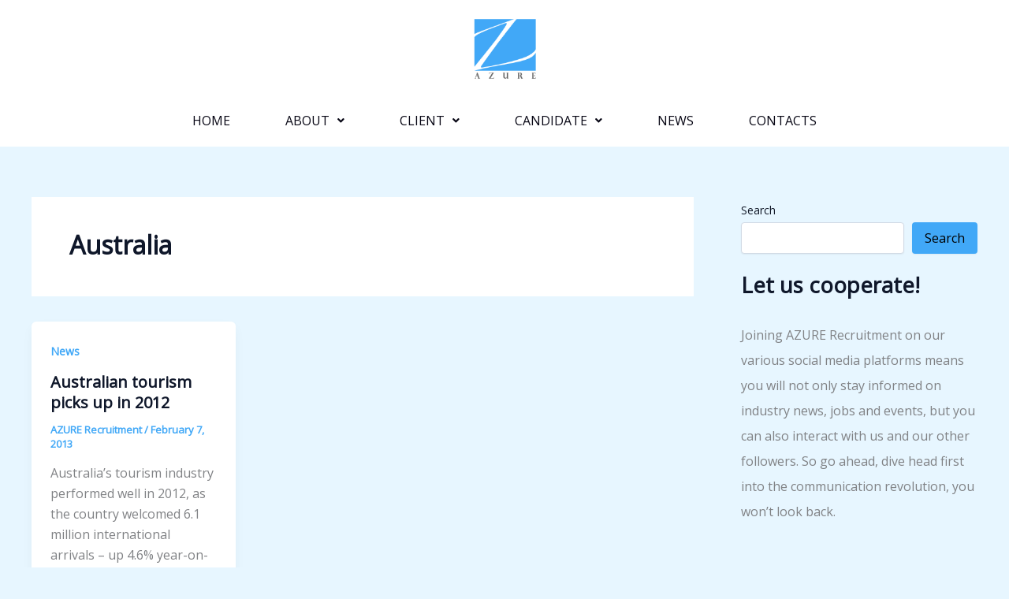

--- FILE ---
content_type: text/css
request_url: https://azurejob.com/wp-content/uploads/elementor/css/post-4169.css?ver=1766460432
body_size: 787
content:
.elementor-4169 .elementor-element.elementor-element-2f868ac5{--display:flex;--min-height:0px;--flex-direction:column;--container-widget-width:100%;--container-widget-height:initial;--container-widget-flex-grow:0;--container-widget-align-self:initial;--flex-wrap-mobile:wrap;--gap:0px 0px;--row-gap:0px;--column-gap:0px;}.elementor-4169 .elementor-element.elementor-element-2f868ac5:not(.elementor-motion-effects-element-type-background), .elementor-4169 .elementor-element.elementor-element-2f868ac5 > .elementor-motion-effects-container > .elementor-motion-effects-layer{background-color:var( --e-global-color-astglobalcolor5 );}.elementor-4169 .elementor-element.elementor-element-a7b2994{--display:flex;--min-height:120px;}.elementor-4169 .elementor-element.elementor-element-3df34be3 img{height:85px;object-fit:contain;object-position:center center;}.elementor-4169 .elementor-element.elementor-element-a10a993 .menu-item a.hfe-menu-item{padding-left:35px;padding-right:35px;}.elementor-4169 .elementor-element.elementor-element-a10a993 .menu-item a.hfe-sub-menu-item{padding-left:calc( 35px + 20px );padding-right:35px;}.elementor-4169 .elementor-element.elementor-element-a10a993 .hfe-nav-menu__layout-vertical .menu-item ul ul a.hfe-sub-menu-item{padding-left:calc( 35px + 40px );padding-right:35px;}.elementor-4169 .elementor-element.elementor-element-a10a993 .hfe-nav-menu__layout-vertical .menu-item ul ul ul a.hfe-sub-menu-item{padding-left:calc( 35px + 60px );padding-right:35px;}.elementor-4169 .elementor-element.elementor-element-a10a993 .hfe-nav-menu__layout-vertical .menu-item ul ul ul ul a.hfe-sub-menu-item{padding-left:calc( 35px + 80px );padding-right:35px;}.elementor-4169 .elementor-element.elementor-element-a10a993 .menu-item a.hfe-menu-item, .elementor-4169 .elementor-element.elementor-element-a10a993 .menu-item a.hfe-sub-menu-item{padding-top:15px;padding-bottom:15px;}.elementor-4169 .elementor-element.elementor-element-a10a993 ul.sub-menu{width:220px;}.elementor-4169 .elementor-element.elementor-element-a10a993 .sub-menu a.hfe-sub-menu-item,
						 .elementor-4169 .elementor-element.elementor-element-a10a993 nav.hfe-dropdown li a.hfe-menu-item,
						 .elementor-4169 .elementor-element.elementor-element-a10a993 nav.hfe-dropdown li a.hfe-sub-menu-item,
						 .elementor-4169 .elementor-element.elementor-element-a10a993 nav.hfe-dropdown-expandible li a.hfe-menu-item,
						 .elementor-4169 .elementor-element.elementor-element-a10a993 nav.hfe-dropdown-expandible li a.hfe-sub-menu-item{padding-top:15px;padding-bottom:15px;}.elementor-4169 .elementor-element.elementor-element-a10a993 .hfe-nav-menu__toggle{margin:0 auto;}.elementor-4169 .elementor-element.elementor-element-a10a993 a.hfe-menu-item, .elementor-4169 .elementor-element.elementor-element-a10a993 a.hfe-sub-menu-item{text-transform:uppercase;}.elementor-4169 .elementor-element.elementor-element-a10a993 .menu-item a.hfe-menu-item, .elementor-4169 .elementor-element.elementor-element-a10a993 .sub-menu a.hfe-sub-menu-item{color:var( --e-global-color-astglobalcolor7 );}.elementor-4169 .elementor-element.elementor-element-a10a993 .menu-item a.hfe-menu-item:hover,
								.elementor-4169 .elementor-element.elementor-element-a10a993 .sub-menu a.hfe-sub-menu-item:hover,
								.elementor-4169 .elementor-element.elementor-element-a10a993 .menu-item.current-menu-item a.hfe-menu-item,
								.elementor-4169 .elementor-element.elementor-element-a10a993 .menu-item a.hfe-menu-item.highlighted,
								.elementor-4169 .elementor-element.elementor-element-a10a993 .menu-item a.hfe-menu-item:focus{color:var( --e-global-color-astglobalcolor0 );}.elementor-4169 .elementor-element.elementor-element-a10a993 .sub-menu,
								.elementor-4169 .elementor-element.elementor-element-a10a993 nav.hfe-dropdown,
								.elementor-4169 .elementor-element.elementor-element-a10a993 nav.hfe-dropdown-expandible,
								.elementor-4169 .elementor-element.elementor-element-a10a993 nav.hfe-dropdown .menu-item a.hfe-menu-item,
								.elementor-4169 .elementor-element.elementor-element-a10a993 nav.hfe-dropdown .menu-item a.hfe-sub-menu-item{background-color:#fff;}
							.elementor-4169 .elementor-element.elementor-element-a10a993 .sub-menu li a.hfe-sub-menu-item,
							.elementor-4169 .elementor-element.elementor-element-a10a993 nav.hfe-dropdown li a.hfe-sub-menu-item,
							.elementor-4169 .elementor-element.elementor-element-a10a993 nav.hfe-dropdown li a.hfe-menu-item,
							.elementor-4169 .elementor-element.elementor-element-a10a993 nav.hfe-dropdown-expandible li a.hfe-menu-item,
							.elementor-4169 .elementor-element.elementor-element-a10a993 nav.hfe-dropdown-expandible li a.hfe-sub-menu-item{text-transform:capitalize;}.elementor-4169 .elementor-element.elementor-element-a10a993 .sub-menu li.menu-item:not(:last-child),
						.elementor-4169 .elementor-element.elementor-element-a10a993 nav.hfe-dropdown li.menu-item:not(:last-child),
						.elementor-4169 .elementor-element.elementor-element-a10a993 nav.hfe-dropdown-expandible li.menu-item:not(:last-child){border-bottom-style:solid;border-bottom-color:#c4c4c4;border-bottom-width:1px;}@media(min-width:768px){.elementor-4169 .elementor-element.elementor-element-a7b2994{--content-width:500px;}}

--- FILE ---
content_type: text/css
request_url: https://azurejob.com/wp-content/uploads/elementor/css/post-4174.css?ver=1766460432
body_size: 997
content:
.elementor-4174 .elementor-element.elementor-element-78e09e9e{--display:flex;--min-height:0px;--flex-direction:row;--container-widget-width:initial;--container-widget-height:100%;--container-widget-flex-grow:1;--container-widget-align-self:stretch;--flex-wrap-mobile:wrap;--gap:0px 0px;--row-gap:0px;--column-gap:0px;--padding-top:020px;--padding-bottom:0px;--padding-left:0px;--padding-right:0px;}.elementor-4174 .elementor-element.elementor-element-78e09e9e:not(.elementor-motion-effects-element-type-background), .elementor-4174 .elementor-element.elementor-element-78e09e9e > .elementor-motion-effects-container > .elementor-motion-effects-layer{background-color:var( --e-global-color-text );}.elementor-4174 .elementor-element.elementor-element-2b6f875f{--display:flex;--flex-direction:column;--container-widget-width:100%;--container-widget-height:initial;--container-widget-flex-grow:0;--container-widget-align-self:initial;--flex-wrap-mobile:wrap;}.elementor-4174 .elementor-element.elementor-element-2b6f875f.e-con{--flex-grow:0;--flex-shrink:0;}.elementor-4174 .elementor-element.elementor-element-79a57a8d{text-align:start;}.elementor-4174 .elementor-element.elementor-element-79a57a8d img{height:88px;object-fit:contain;object-position:center center;}.elementor-4174 .elementor-element.elementor-element-208217b4{--display:flex;--flex-direction:column;--container-widget-width:100%;--container-widget-height:initial;--container-widget-flex-grow:0;--container-widget-align-self:initial;--flex-wrap-mobile:wrap;}.elementor-4174 .elementor-element.elementor-element-208217b4.e-con{--flex-grow:0;--flex-shrink:0;}.elementor-4174 .elementor-element.elementor-element-76a6a41a .elementor-heading-title{font-size:12px;line-height:18px;letter-spacing:0.4px;color:var( --e-global-color-astglobalcolor5 );}.elementor-4174 .elementor-element.elementor-element-2b8d3c4a{--display:flex;--flex-direction:column;--container-widget-width:100%;--container-widget-height:initial;--container-widget-flex-grow:0;--container-widget-align-self:initial;--flex-wrap-mobile:wrap;--justify-content:flex-start;--gap:0px 0px;--row-gap:0px;--column-gap:0px;}.elementor-4174 .elementor-element.elementor-element-2b8d3c4a.e-con{--flex-grow:0;--flex-shrink:0;}.elementor-4174 .elementor-element.elementor-element-b3125fe > .elementor-widget-container{margin:-24px 0px 0px 0px;padding:0px 0px 0px 0px;}.elementor-4174 .elementor-element.elementor-element-b3125fe.elementor-element{--align-self:center;--order:-99999 /* order start hack */;}.elementor-4174 .elementor-element.elementor-element-b3125fe{text-align:center;}.elementor-4174 .elementor-element.elementor-element-b3125fe img{height:112px;object-fit:contain;object-position:center center;border-radius:10px 10px 10px 10px;}.elementor-4174 .elementor-element.elementor-element-60ca27a{--display:flex;--flex-direction:column;--container-widget-width:100%;--container-widget-height:initial;--container-widget-flex-grow:0;--container-widget-align-self:initial;--flex-wrap-mobile:wrap;}.elementor-4174 .elementor-element.elementor-element-60ca27a.e-con{--flex-grow:0;--flex-shrink:0;}.elementor-4174 .elementor-element.elementor-element-2b13d71{--grid-template-columns:repeat(0, auto);--grid-column-gap:15px;--grid-row-gap:0px;}.elementor-4174 .elementor-element.elementor-element-2b13d71 .elementor-widget-container{text-align:center;}.elementor-4174 .elementor-element.elementor-element-627a5ce{--display:flex;--flex-direction:row;--container-widget-width:initial;--container-widget-height:100%;--container-widget-flex-grow:1;--container-widget-align-self:stretch;--flex-wrap-mobile:wrap;--gap:0px 0px;--row-gap:0px;--column-gap:0px;}.elementor-4174 .elementor-element.elementor-element-627a5ce:not(.elementor-motion-effects-element-type-background), .elementor-4174 .elementor-element.elementor-element-627a5ce > .elementor-motion-effects-container > .elementor-motion-effects-layer{background-color:var( --e-global-color-text );}.elementor-4174 .elementor-element.elementor-element-29682dfd{--display:flex;--gap:1px 1px;--row-gap:1px;--column-gap:1px;}.elementor-4174 .elementor-element.elementor-element-60356ed .hfe-copyright-wrapper{text-align:center;}.elementor-4174 .elementor-element.elementor-element-60356ed .hfe-copyright-wrapper a, .elementor-4174 .elementor-element.elementor-element-60356ed .hfe-copyright-wrapper{color:var( --e-global-color-astglobalcolor5 );}.elementor-4174 .elementor-element.elementor-element-68e45ee7 > .elementor-widget-container{margin:0px 0px -21px 0px;padding:0px 0px 0px 0px;}.elementor-4174 .elementor-element.elementor-element-68e45ee7{text-align:center;}body.elementor-page-4174:not(.elementor-motion-effects-element-type-background), body.elementor-page-4174 > .elementor-motion-effects-container > .elementor-motion-effects-layer{background-color:#ffffff;}.eael-ext-scroll-to-top-wrap .eael-ext-scroll-to-top-button{bottom:15px;right:15px;width:50px;height:50px;z-index:9999;opacity:0.7;background-color:#000000;border-radius:5px;}.eael-ext-scroll-to-top-wrap .eael-ext-scroll-to-top-button i{font-size:16px;color:#ffffff;}.eael-ext-scroll-to-top-wrap .eael-ext-scroll-to-top-button svg{width:16px;height:16px;fill:#ffffff;}@media(max-width:767px){.elementor-4174 .elementor-element.elementor-element-76a6a41a{text-align:center;}}@media(min-width:768px){.elementor-4174 .elementor-element.elementor-element-78e09e9e{--content-width:1600px;}.elementor-4174 .elementor-element.elementor-element-2b6f875f{--width:10.561%;}.elementor-4174 .elementor-element.elementor-element-208217b4{--width:37.129%;}.elementor-4174 .elementor-element.elementor-element-2b8d3c4a{--width:22.83%;}.elementor-4174 .elementor-element.elementor-element-60ca27a{--width:19.373%;}}